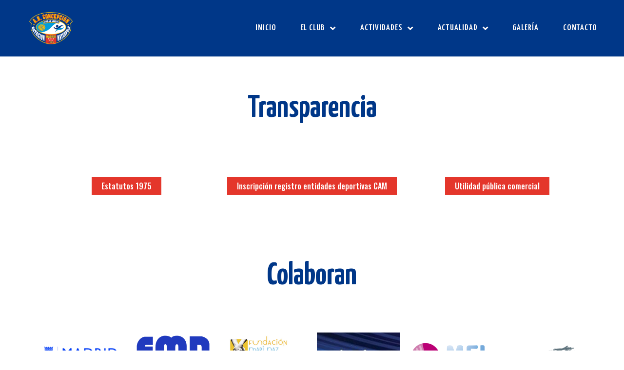

--- FILE ---
content_type: text/css
request_url: https://www.arconcepcionciudadlineal.es/wp-content/uploads/elementor/css/post-84.css?ver=1652285809
body_size: 703
content:
.elementor-kit-84{--e-global-color-primary:#003788;--e-global-color-secondary:#FDC600;--e-global-color-text:#FFFFFF;--e-global-color-accent:#E4362B;--e-global-color-cb60299:#009CDA;--e-global-typography-primary-font-family:"Yanone Kaffeesatz";--e-global-typography-primary-font-size:30vw;--e-global-typography-primary-font-weight:800;--e-global-typography-secondary-font-family:"Yanone Kaffeesatz";--e-global-typography-secondary-font-weight:400;--e-global-typography-text-font-family:"Poppins";--e-global-typography-text-font-weight:400;--e-global-typography-accent-font-family:"Poppins";--e-global-typography-accent-font-weight:500;--e-global-typography-6103b56-font-family:"Poppins";--e-global-typography-6103b56-font-weight:500;color:#282828;font-family:"Poppins", Sans-serif;}.elementor-kit-84 a{color:var( --e-global-color-secondary );font-family:"Poppins", Sans-serif;}.elementor-kit-84 a:hover{color:var( --e-global-color-secondary );font-family:"Poppins", Sans-serif;text-decoration:underline;}.elementor-kit-84 h1{color:#003788;font-family:"Yanone Kaffeesatz", Sans-serif;font-size:90px;font-weight:bold;text-transform:uppercase;}.elementor-kit-84 h2{color:#003788;font-family:"Yanone Kaffeesatz", Sans-serif;font-size:65px;font-weight:bold;text-transform:none;}.elementor-kit-84 h3{color:var( --e-global-color-astglobalcolor0 );font-family:"Yanone Kaffeesatz", Sans-serif;font-size:40px;font-weight:bold;text-transform:none;}.elementor-kit-84 h4{font-family:"Yanone Kaffeesatz", Sans-serif;font-size:28px;font-weight:bold;text-transform:none;}.elementor-kit-84 button,.elementor-kit-84 input[type="button"],.elementor-kit-84 input[type="submit"],.elementor-kit-84 .elementor-button{font-family:"Oswald", Sans-serif;font-size:22px;text-transform:none;color:var( --e-global-color-text );background-color:var( --e-global-color-accent );}.elementor-kit-84 button:hover,.elementor-kit-84 button:focus,.elementor-kit-84 input[type="button"]:hover,.elementor-kit-84 input[type="button"]:focus,.elementor-kit-84 input[type="submit"]:hover,.elementor-kit-84 input[type="submit"]:focus,.elementor-kit-84 .elementor-button:hover,.elementor-kit-84 .elementor-button:focus{color:var( --e-global-color-text );background-color:var( --e-global-color-astglobalcolor0 );}.elementor-section.elementor-section-boxed > .elementor-container{max-width:1140px;}.e-container{--container-max-width:1140px;}.elementor-widget:not(:last-child){margin-bottom:20px;}.elementor-element{--widgets-spacing:20px;}{}h1.entry-title{display:var(--page-title-display);}.elementor-kit-84 e-page-transition{background-color:#FFBC7D;}@media(max-width:1024px){.elementor-section.elementor-section-boxed > .elementor-container{max-width:1024px;}.e-container{--container-max-width:1024px;}}@media(max-width:767px){.elementor-kit-84{--e-global-typography-text-font-size:16px;--e-global-typography-accent-font-size:16px;--e-global-typography-6103b56-font-size:16px;font-size:16px;}.elementor-kit-84 a{font-size:16px;}.elementor-kit-84 h1{font-size:60px;}.elementor-section.elementor-section-boxed > .elementor-container{max-width:767px;}.e-container{--container-max-width:767px;}}

--- FILE ---
content_type: text/css
request_url: https://www.arconcepcionciudadlineal.es/wp-content/uploads/elementor/css/post-42.css?ver=1661700440
body_size: 560
content:
.elementor-42 .elementor-element.elementor-element-9b26660{text-align:center;}.elementor-42 .elementor-element.elementor-element-9b26660 > .elementor-widget-container{padding:50px 0px 0px 0px;}.elementor-42 .elementor-element.elementor-element-0dc7d17{padding:75px 0px 100px 0px;}.elementor-42 .elementor-element.elementor-element-ecd295e .elementor-button{font-family:"Oswald", Sans-serif;}.elementor-42 .elementor-element.elementor-element-3f5616e .elementor-button{font-family:"Oswald", Sans-serif;}.elementor-42 .elementor-element.elementor-element-20f9511 .elementor-button{font-family:"Oswald", Sans-serif;}.elementor-42 .elementor-element.elementor-element-6bcbb1f{text-align:center;}.elementor-42 .elementor-element.elementor-element-6bcbb1f > .elementor-widget-container{margin:0px 0px 50px 0px;}.elementor-42 .elementor-element.elementor-element-f2a9b59{padding:0px 0px 100px 0px;}.elementor-42 .elementor-element.elementor-element-39ba444 > .elementor-widget-container{--e-transform-translateY:19px;}.elementor-42 .elementor-element.elementor-element-f029388 > .elementor-widget-container{--e-transform-translateY:19px;}.elementor-42 .elementor-element.elementor-element-44b8c4f:not(.elementor-motion-effects-element-type-background), .elementor-42 .elementor-element.elementor-element-44b8c4f > .elementor-motion-effects-container > .elementor-motion-effects-layer{background-color:var( --e-global-color-secondary );}.elementor-42 .elementor-element.elementor-element-44b8c4f{transition:background 0.3s, border 0.3s, border-radius 0.3s, box-shadow 0.3s;padding:50px 0px 25px 0px;z-index:2;}.elementor-42 .elementor-element.elementor-element-44b8c4f > .elementor-background-overlay{transition:background 0.3s, border-radius 0.3s, opacity 0.3s;}.elementor-42 .elementor-element.elementor-element-3d52186{text-align:center;}.elementor-42 .elementor-element.elementor-element-3d52186 > .elementor-widget-container{margin:50px 0px 0px 0px;}.elementor-42 .elementor-element.elementor-element-02e97f7 .elementor-button{background-color:var( --e-global-color-astglobalcolor0 );}.elementor-42 .elementor-element.elementor-element-02e97f7 > .elementor-widget-container{margin:0px 0px 50px 0px;}@media(max-width:1024px){.elementor-42 .elementor-element.elementor-element-9b26660 > .elementor-widget-container{padding:50px 0px 0px 50px;}}@media(max-width:767px){.elementor-42 .elementor-element.elementor-element-9b26660 > .elementor-widget-container{padding:50px 0px 0px 0px;}.elementor-42 .elementor-element.elementor-element-6bcbb1f .elementor-heading-title{font-size:42px;}.elementor-42 .elementor-element.elementor-element-39ba444 > .elementor-widget-container{--e-transform-scale:0.6;}.elementor-42 .elementor-element.elementor-element-ffe1b2b > .elementor-widget-container{--e-transform-scale:0.8;}.elementor-42 .elementor-element.elementor-element-4aa49ab > .elementor-widget-container{--e-transform-scale:0.8;}.elementor-42 .elementor-element.elementor-element-bb5d097 > .elementor-widget-container{--e-transform-scale:0.9;}.elementor-42 .elementor-element.elementor-element-f029388 > .elementor-widget-container{--e-transform-translateY:0px;--e-transform-scale:0.7;}.elementor-42 .elementor-element.elementor-element-3d52186 .elementor-heading-title{font-size:42px;}}

--- FILE ---
content_type: text/css
request_url: https://www.arconcepcionciudadlineal.es/wp-content/uploads/elementor/css/post-136.css?ver=1652289585
body_size: 964
content:
.elementor-136 .elementor-element.elementor-element-3152663:not(.elementor-motion-effects-element-type-background), .elementor-136 .elementor-element.elementor-element-3152663 > .elementor-motion-effects-container > .elementor-motion-effects-layer{background-color:var( --e-global-color-primary );}.elementor-136 .elementor-element.elementor-element-3152663{transition:background 0.3s, border 0.3s, border-radius 0.3s, box-shadow 0.3s;z-index:4;}.elementor-136 .elementor-element.elementor-element-3152663 > .elementor-background-overlay{transition:background 0.3s, border-radius 0.3s, opacity 0.3s;}.elementor-136 .elementor-element.elementor-element-f7258f9{text-align:left;width:100%;max-width:100%;align-self:center;}.elementor-136 .elementor-element.elementor-element-f7258f9 img{width:25%;border-radius:0px 0px 0px 0px;}.elementor-136 .elementor-element.elementor-element-f7258f9 > .elementor-widget-container{margin:0px 0px 0px 0px;padding:0px 0px 0px 50px;}.elementor-136 .elementor-element.elementor-element-895c519 .elementor-menu-toggle{margin-left:auto;}.elementor-136 .elementor-element.elementor-element-895c519 .elementor-nav-menu .elementor-item{font-family:"Yanone Kaffeesatz", Sans-serif;font-size:18px;font-weight:600;text-transform:uppercase;letter-spacing:0.9px;}.elementor-136 .elementor-element.elementor-element-895c519 .elementor-nav-menu--main .elementor-item{color:#FEFAF9;fill:#FEFAF9;}.elementor-136 .elementor-element.elementor-element-895c519 .elementor-nav-menu--main .elementor-item:hover,
					.elementor-136 .elementor-element.elementor-element-895c519 .elementor-nav-menu--main .elementor-item.elementor-item-active,
					.elementor-136 .elementor-element.elementor-element-895c519 .elementor-nav-menu--main .elementor-item.highlighted,
					.elementor-136 .elementor-element.elementor-element-895c519 .elementor-nav-menu--main .elementor-item:focus{color:var( --e-global-color-astglobalcolor1 );fill:var( --e-global-color-astglobalcolor1 );}.elementor-136 .elementor-element.elementor-element-895c519 .elementor-nav-menu--main .elementor-item.elementor-item-active{color:var( --e-global-color-astglobalcolor1 );}.elementor-136 .elementor-element.elementor-element-895c519{--e-nav-menu-horizontal-menu-item-margin:calc( 10px / 2 );z-index:4;}.elementor-136 .elementor-element.elementor-element-895c519 .elementor-nav-menu--main:not(.elementor-nav-menu--layout-horizontal) .elementor-nav-menu > li:not(:last-child){margin-bottom:10px;}.elementor-136 .elementor-element.elementor-element-895c519 .elementor-nav-menu--dropdown a, .elementor-136 .elementor-element.elementor-element-895c519 .elementor-menu-toggle{color:var( --e-global-color-text );}.elementor-136 .elementor-element.elementor-element-895c519 .elementor-nav-menu--dropdown{background-color:var( --e-global-color-astglobalcolor0 );}.elementor-136 .elementor-element.elementor-element-895c519 .elementor-nav-menu--dropdown a:hover,
					.elementor-136 .elementor-element.elementor-element-895c519 .elementor-nav-menu--dropdown a.elementor-item-active,
					.elementor-136 .elementor-element.elementor-element-895c519 .elementor-nav-menu--dropdown a.highlighted,
					.elementor-136 .elementor-element.elementor-element-895c519 .elementor-menu-toggle:hover{color:var( --e-global-color-astglobalcolor0 );}.elementor-136 .elementor-element.elementor-element-895c519 .elementor-nav-menu--dropdown a:hover,
					.elementor-136 .elementor-element.elementor-element-895c519 .elementor-nav-menu--dropdown a.elementor-item-active,
					.elementor-136 .elementor-element.elementor-element-895c519 .elementor-nav-menu--dropdown a.highlighted{background-color:#fdc600;}.elementor-136 .elementor-element.elementor-element-895c519 .elementor-nav-menu--dropdown a.elementor-item-active{color:var( --e-global-color-astglobalcolor1 );background-color:var( --e-global-color-astglobalcolor0 );}.elementor-136 .elementor-element.elementor-element-895c519 .elementor-nav-menu--dropdown .elementor-item, .elementor-136 .elementor-element.elementor-element-895c519 .elementor-nav-menu--dropdown  .elementor-sub-item{font-family:"Yanone Kaffeesatz", Sans-serif;font-size:18px;font-weight:500;text-transform:uppercase;}.elementor-136 .elementor-element.elementor-element-895c519 .elementor-nav-menu--main .elementor-nav-menu--dropdown, .elementor-136 .elementor-element.elementor-element-895c519 .elementor-nav-menu__container.elementor-nav-menu--dropdown{box-shadow:1px 0px 20px 0px rgba(0,0,0,0.5);}.elementor-136 .elementor-element.elementor-element-895c519 .elementor-nav-menu--dropdown a{padding-top:12px;padding-bottom:12px;}.elementor-136 .elementor-element.elementor-element-895c519 div.elementor-menu-toggle{color:#FFFFFF;}.elementor-136 .elementor-element.elementor-element-895c519 div.elementor-menu-toggle svg{fill:#FFFFFF;}.elementor-136 .elementor-element.elementor-element-895c519 > .elementor-widget-container{margin:25px 25px 25px 25px;}@media(max-width:1024px){.elementor-136 .elementor-element.elementor-element-3152663{z-index:4;}.elementor-136 .elementor-element.elementor-element-f7258f9 img{width:45%;}.elementor-136 .elementor-element.elementor-element-895c519{z-index:4;}}@media(max-width:767px){.elementor-136 .elementor-element.elementor-element-3152663 > .elementor-container{min-height:0px;}.elementor-136 .elementor-element.elementor-element-3152663{z-index:4;}.elementor-136 .elementor-element.elementor-element-3b921c5{width:50%;}.elementor-136 .elementor-element.elementor-element-f7258f9{text-align:left;}.elementor-136 .elementor-element.elementor-element-f7258f9 img{width:55%;}.elementor-136 .elementor-element.elementor-element-f7258f9 > .elementor-widget-container{--e-transform-translateX:-42px;}.elementor-136 .elementor-element.elementor-element-024a68d{width:50%;}.elementor-136 .elementor-element.elementor-element-895c519 .elementor-nav-menu--dropdown .elementor-item, .elementor-136 .elementor-element.elementor-element-895c519 .elementor-nav-menu--dropdown  .elementor-sub-item{font-size:30px;}.elementor-136 .elementor-element.elementor-element-895c519 .elementor-nav-menu--dropdown a{padding-left:0px;padding-right:0px;padding-top:18px;padding-bottom:18px;}.elementor-136 .elementor-element.elementor-element-895c519 .elementor-nav-menu--main > .elementor-nav-menu > li > .elementor-nav-menu--dropdown, .elementor-136 .elementor-element.elementor-element-895c519 .elementor-nav-menu__container.elementor-nav-menu--dropdown{margin-top:17px !important;}.elementor-136 .elementor-element.elementor-element-895c519 > .elementor-widget-container{margin:0px 25px 0px 0px;--e-transform-translateX:25px;}.elementor-136 .elementor-element.elementor-element-895c519{z-index:4;}}

--- FILE ---
content_type: text/css
request_url: https://www.arconcepcionciudadlineal.es/wp-content/uploads/elementor/css/post-468.css?ver=1652976876
body_size: 650
content:
.elementor-468 .elementor-element.elementor-element-a32f5ba > .elementor-container{max-width:1458px;}.elementor-468 .elementor-element.elementor-element-a32f5ba:not(.elementor-motion-effects-element-type-background), .elementor-468 .elementor-element.elementor-element-a32f5ba > .elementor-motion-effects-container > .elementor-motion-effects-layer{background-color:var( --e-global-color-astglobalcolor0 );}.elementor-468 .elementor-element.elementor-element-a32f5ba{transition:background 0.3s, border 0.3s, border-radius 0.3s, box-shadow 0.3s;margin-top:0px;margin-bottom:0px;padding:77px 33px 33px 33px;z-index:4;}.elementor-468 .elementor-element.elementor-element-a32f5ba > .elementor-background-overlay{transition:background 0.3s, border-radius 0.3s, opacity 0.3s;}.elementor-468 .elementor-element.elementor-element-a32f5ba > .elementor-shape-top .elementor-shape-fill{fill:var( --e-global-color-astglobalcolor1 );}.elementor-468 .elementor-element.elementor-element-a32f5ba > .elementor-shape-top svg{width:calc(108% + 1.3px);height:47px;}.elementor-468 .elementor-element.elementor-element-753467d > .elementor-element-populated{padding:9% 0% 0% 0%;}.elementor-468 .elementor-element.elementor-element-24622fe{text-align:left;}.elementor-468 .elementor-element.elementor-element-24622fe img{width:35%;}.elementor-468 .elementor-element.elementor-element-beb365d .elementor-heading-title{color:var( --e-global-color-text );}.elementor-468 .elementor-element.elementor-element-fea7181 .elementor-heading-title{color:var( --e-global-color-text );font-size:25px;font-weight:800;-webkit-text-stroke-color:#000;stroke:#000;}.elementor-468 .elementor-element.elementor-element-fea7181 > .elementor-widget-container{padding:8% 0% 0% 0%;}.elementor-468 .elementor-element.elementor-element-c24c71a{color:var( --e-global-color-text );font-size:13px;line-height:10px;}.elementor-468 .elementor-element.elementor-element-ec7fc47 .elementor-heading-title{color:var( --e-global-color-text );font-size:25px;font-weight:800;-webkit-text-stroke-color:#000;stroke:#000;}.elementor-468 .elementor-element.elementor-element-ec7fc47 > .elementor-widget-container{padding:8% 0% 0% 0%;}.elementor-468 .elementor-element.elementor-element-100237d{color:var( --e-global-color-text );font-size:13px;line-height:10px;}.elementor-468 .elementor-element.elementor-element-09b89a6 .elementor-heading-title{color:var( --e-global-color-text );font-size:25px;font-weight:800;-webkit-text-stroke-color:#000;stroke:#000;}.elementor-468 .elementor-element.elementor-element-09b89a6 > .elementor-widget-container{padding:8% 0% 0% 0%;}.elementor-468 .elementor-element.elementor-element-e399a38{color:var( --e-global-color-text );font-size:13px;line-height:10px;}.elementor-468 .elementor-element.elementor-element-1ecf13e > .elementor-element-populated{padding:0px 0px 0px 0px;}.elementor-468 .elementor-element.elementor-element-df580fd .elementor-heading-title{color:var( --e-global-color-text );font-size:25px;font-weight:800;-webkit-text-stroke-color:#000;stroke:#000;}.elementor-468 .elementor-element.elementor-element-df580fd > .elementor-widget-container{padding:8% 0% 0% 0%;}.elementor-468 .elementor-element.elementor-element-211ec5b{color:var( --e-global-color-text );font-size:13px;line-height:10px;}@media(min-width:768px){.elementor-468 .elementor-element.elementor-element-753467d{width:29%;}.elementor-468 .elementor-element.elementor-element-ef47049{width:18%;}.elementor-468 .elementor-element.elementor-element-12c10e5{width:18%;}.elementor-468 .elementor-element.elementor-element-2bf4fda{width:18%;}.elementor-468 .elementor-element.elementor-element-1ecf13e{width:17%;}}@media(max-width:1024px) and (min-width:768px){.elementor-468 .elementor-element.elementor-element-2bf4fda{width:17%;}.elementor-468 .elementor-element.elementor-element-1ecf13e{width:17%;}}@media(max-width:767px){.elementor-468 .elementor-element.elementor-element-753467d > .elementor-element-populated{padding:0% 0% 0% 0%;}}